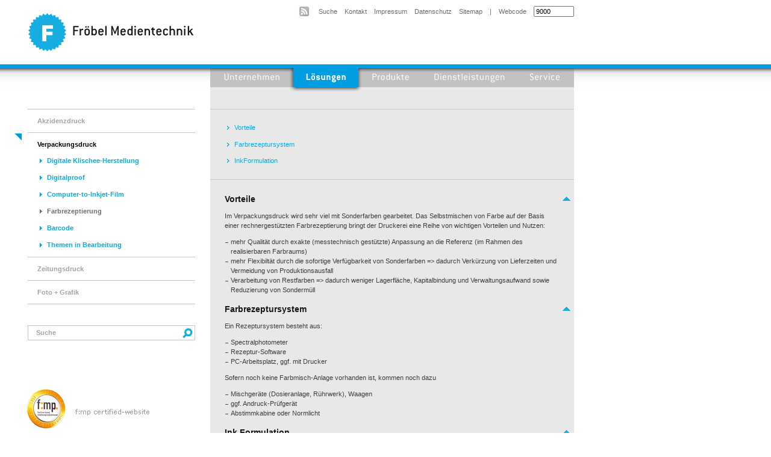

--- FILE ---
content_type: text/html; charset=UTF-8
request_url: http://froebel-medientechnik.de/farbrezeptierung.php
body_size: 5422
content:

<html>
<head>
<title>Froebel Medientechnik - Farbrezeptursysteme</title>
<meta http-equiv="Content-Type" content="text/html; charset=iso-8859-1">
<meta name="description" content="Farbrezeptierung">
<meta name="keywords" content="Farbrezeptierung"> 
<link href="css/styles.css" rel="stylesheet" type="text/css">
<link href="css/tinymce.css" rel="stylesheet" type="text/css">
<link href="css/druck.css" rel="stylesheet" type="text/css" media="print">
<script language="JavaScript" type="text/JavaScript">
<!--
function MM_swapImgRestore() { //v3.0
  var i,x,a=document.MM_sr; for(i=0;a&&i<a.length&&(x=a[i])&&x.oSrc;i++) x.src=x.oSrc;
}

function MM_preloadImages() { //v3.0
  var d=document; if(d.images){ if(!d.MM_p) d.MM_p=new Array();
    var i,j=d.MM_p.length,a=MM_preloadImages.arguments; for(i=0; i<a.length; i++)
    if (a[i].indexOf("#")!=0){ d.MM_p[j]=new Image; d.MM_p[j++].src=a[i];}}
}

function MM_findObj(n, d) { //v4.01
  var p,i,x;  if(!d) d=document; if((p=n.indexOf("?"))>0&&parent.frames.length) {
    d=parent.frames[n.substring(p+1)].document; n=n.substring(0,p);}
  if(!(x=d[n])&&d.all) x=d.all[n]; for (i=0;!x&&i<d.forms.length;i++) x=d.forms[i][n];
  for(i=0;!x&&d.layers&&i<d.layers.length;i++) x=MM_findObj(n,d.layers[i].document);
  if(!x && d.getElementById) x=d.getElementById(n); return x;
}

function MM_swapImage() { //v3.0
  var i,j=0,x,a=MM_swapImage.arguments; document.MM_sr=new Array; for(i=0;i<(a.length-2);i+=3)
   if ((x=MM_findObj(a[i]))!=null){document.MM_sr[j++]=x; if(!x.oSrc) x.oSrc=x.src; x.src=a[i+2];}
}
//-->
</script>
</head>

<body onLoad="MM_preloadImages('grafiken/hauptmenue/loes_unternehmen2.gif','grafiken/hauptmenue/loes_produkte2.gif','grafiken/hauptmenue/loes_dienstleistungen2.gif','grafiken/hauptmenue/loes_service2.gif','grafiken/submenue2.gif')">

<script type="text/javascript" src="javascript/mootools-core.js"></script>
<script type="text/javascript">

    window.addEvent('domready', function(){
    
        $$('a[href$=top]').addClass('top');
    
    });

</script>

<div id="logo">
<a href="index.php"><img src="grafiken/logo.gif"></a></div>
	
<div id="top_menue">
<form method="post" action="/farbrezeptierung.php?search=webcode">
<table border="0" cellpadding="0" cellspacing="0">
	<tr>
		<td width="474" align="right">
	<table border="0" cellpadding="0" cellspacing="0">
		<tr>
			<td width="25" align="center" >
									<a href="RSS_Feed.php" class="rss"><span>RSS-Feed</span></a>
						</td>
            <td width="12">&nbsp;</td>
			<td class="top_menue">
						<a href="suchen.php">Suche</a>
						</td>
			<td width="12">&nbsp;</td>
			<td class="top_menue">
						<a href="unternehmen_kontakt.php">Kontakt</a>
						</td>
			<td width="12">&nbsp;</td>
			<td class="top_menue">
						<a href="unternehmen_impressum.php">Impressum</a>
						</td>
			<td width="12">&nbsp;</td>
			<td class="top_menue">
						<a href="unternehmen_datenschutz.php">Datenschutz</a>
						</td>
			<td width="12">&nbsp;</td>
			
			<td class="top_menue">
						<a href="sitemap.php">Sitemap</a>
						</td>
			<td width="27" align="center" class="top_menue"><span style="color:#6E6E6E;">|</span></td>
			<td class="top_menue">Webcode</td>
			<td width="12">&nbsp;</td>
			<td class="top_menue">
			<input type="text" name="webcode" id="webcode" style="width: 67px; height: 18px; font-size: 11px" value="9000"/>
			</td>
		</tr>
	</table>
		</td>
	</tr>
</table>
</form>
</div>
	
<div id="menue">
	  <table width="616" border="0" cellpadding="0" cellspacing="0">
		<tr>
			
			<td><a href="unternehmen.php" onMouseOut="MM_swapImgRestore()" onMouseOver="MM_swapImage('loes_unternehmen','','grafiken/hauptmenue/loes_unternehmen2.gif',1)"><img src="grafiken/hauptmenue/loes_unternehmen1.gif" name="loes_unternehmen" width="142" height="46" border="0"></a></td>
			
						
			
					
				<td><a href="loesungen.php"><img src="grafiken/hauptmenue/loes_loesungen.gif"></a></td>
				
						
			
			
						
				<td><a href="katalog/produkte.php" onMouseOut="MM_swapImgRestore()" onMouseOver="MM_swapImage('loes_produkte','','grafiken/hauptmenue/loes_produkte2.gif',1)"><img src="grafiken/hauptmenue/loes_produkte1.gif" name="loes_produkte" height="46" border="0"></a></td>
			
						
			
			
						
				<td><a href="dienstleistungen.php" onMouseOut="MM_swapImgRestore()" onMouseOver="MM_swapImage('unter_dienstleistungen','','grafiken/hauptmenue/unter_dienstleistungen2.gif',1)"><img src="grafiken/hauptmenue/unter_dienstleistungen1.gif" name="unter_dienstleistungen" height="46" border="0"></a></td>
			
						
						
				<td><a href="service_informationen.php" onMouseOut="MM_swapImgRestore()" onMouseOver="MM_swapImage('loes_service','','grafiken/hauptmenue/loes_service2.gif',1)"><img src="grafiken/hauptmenue/loes_service1.gif" name="loes_service" width="101" height="46" border="0"></a></td>
			
						
			
			
		</tr>
	  </table>
      <table width="616" border="0" cellspacing="0" cellpadding="0">
        <tr>
          <td width="6">&nbsp;</td>
          <td width="604" height="28" bgcolor="#E8E8E9">&nbsp;</td>
          <td width="6">&nbsp;</td>
        </tr>
				<tr>
          <td><img src="grafiken/transparent.gif" width="6" height="1"></td>
          <td bgcolor="#E8E8E9"><img src="grafiken/grau.gif" width="604" height="1"></td>
          <td><img src="grafiken/transparent.gif" width="6" height="1"></td>
        </tr>
		      </table>
</div>

<!-- 
#########################################
JAVASCRIPT f�r das Highligthing der Suche
######################################### 
-->

<script language="JavaScript" type="text/javascript">
	function doHighlight(bodyText, searchTerm, highlightStartTag, highlightEndTag) 
	{
	  // the highlightStartTag and highlightEndTag parameters are optional
	  if ((!highlightStartTag) || (!highlightEndTag)) {
	  
		highlightStartTag = "<font style='color:#FFFFFF; background-color:#009EE0;'>";
		highlightEndTag = "</font>";
	  }
	  
	  // find all occurences of the search term in the given text,
	  // and add some "highlight" tags to them (we're not using a
	  // regular expression search, because we want to filter out
	  // matches that occur within HTML tags and script blocks, so
	  // we have to do a little extra validation)
	  var newText = "";
	  var i = -1;
	  var lcSearchTerm = searchTerm.toLowerCase();
	  var lcBodyText = bodyText.toLowerCase();
		
	  while (bodyText.length > 0) {
		i = lcBodyText.indexOf(lcSearchTerm, i+1);
		if (i < 0) {
		  newText += bodyText;
		  bodyText = "";
		} else {
		  // skip anything inside an HTML tag
		  if (bodyText.lastIndexOf(">", i) >= bodyText.lastIndexOf("<", i)) {
			// skip anything inside a <script> block
			if (lcBodyText.lastIndexOf("/script>", i) >= lcBodyText.lastIndexOf("<script", i)) {
			  newText += bodyText.substring(0, i) + highlightStartTag + bodyText.substr(i, searchTerm.length) + highlightEndTag;
			  bodyText = bodyText.substr(i + searchTerm.length);
			  lcBodyText = bodyText.toLowerCase();
			  i = -1;
			}
		  }
		}
	  }
	  
	  return newText;
	}
	
	function highlightSearchTerms(searchText, treatAsPhrase, warnOnFailure, highlightStartTag, highlightEndTag)
	{
	
	  // if the treatAsPhrase parameter is true, then we should search for 
	  // the entire phrase that was entered; otherwise, we will split the
	  // search string so that each word is searched for and highlighted
	  // individually
	  if (treatAsPhrase) {
		searchArray = [searchText];
	  } else {
		searchArray = searchText.split(" ");
	  }
	  
	  if (!document.body || typeof(document.body.innerHTML) == "undefined") {
		if (warnOnFailure) {
		  alert("Sorry, for some reason the text of this page is unavailable. Searching will not work.");
		}
		return false;
	  }
	  
	  var bodyText = document.body.innerHTML;
	  for (var i = 0; i < searchArray.length; i++) {
		bodyText = doHighlight(bodyText, searchArray[i], highlightStartTag, highlightEndTag);
	  }
	  
	  document.body.innerHTML = bodyText;
	  return true;
	}
	
	function searchPrompt(defaultText, treatAsPhrase, textColor, bgColor)
	{
		// This function prompts the user for any words that should
		// be highlighted on this web page
		if (!defaultText) {
		defaultText = "";
		}
		
		// we can optionally use our own highlight tag values
		if ((!textColor) || (!bgColor)) {
		highlightStartTag = "";
		highlightEndTag = "";
		} else {
		highlightStartTag = "<font style='color:" + textColor + "; background-color:" + bgColor + ";'>";
		highlightEndTag = "</font>";
		}
		
		if (treatAsPhrase) {
		promptText = "Please enter the phrase you'd like to search for:";
		} else {
		promptText = "Please enter the words you'd like to search for, separated by spaces:";
		}
		
		searchText = prompt(promptText, defaultText);
		
		if (!searchText)  {
		alert("No search terms were entered. Exiting function.");
		return false;
		}
		
		return highlightSearchTerms(searchText, treatAsPhrase, true, highlightStartTag, highlightEndTag);
	}
</script>

<!-- 
#########################################
Aufrufen von google-analytics und Maps
######################################### 
-->
<script type="text/javascript">
	
	// Mit der window.onload - Funktion wird die Highlight-Funktion bei der Suche aufgerufen
	// und zum anderen auch google-maps in der seite, wo vorhanden, aufgerufen

	window.onload = function(){
	
		if(typeof loadGoogleMaps == 'function') loadGoogleMaps();
	
			}
</script>
<div id="submenue">

















			
		<table width="300" border="0" cellpadding="0" cellspacing="0">
			<tr>
				<td align="right"><img src="grafiken/grau.gif" height="1" width="278"></td>
			</tr>
			<tr>
				<td height="38" valign="middle" class="submenueLINK"><a href="loesungen_akzidenzdruck.php">Akzidenzdruck</a></td>
			</tr>
		</table>
	
			
		
		<table width="300" border="0" cellpadding="0" cellspacing="0">
			<tr>
				<td align="right"><img src="grafiken/grau.gif" height="1" width="278"></td>
			</tr>
			<tr>
				<td height="38" valign="middle" class="submenueACTIVE"><a href="verpackungsdruck.php" class="current">Verpackungsdruck</a></td>
			</tr>
		</table>
		
			
					<table width="300" border="0" cellpadding="0" cellspacing="0" class="subsubmenue">
						<tr>
                            <td width="38" valign="top" align="right"></td>
							<td width="262" valign="top"><a href="digitale-klischee-herstellung.php">Digitale Klischee-Herstellung</a></td>
						</tr>
					</table>
					<table width="300" border="0" cellpadding="0" cellspacing="0">
						<tr>
							<td align="right"><img src="grafiken/transparent.gif" height="12" width="278"></td>
						</tr>
					</table>
		
			
					<table width="300" border="0" cellpadding="0" cellspacing="0" class="subsubmenue">
						<tr>
                            <td width="38" valign="top" align="right"></td>
							<td width="262" valign="top"><a href="digitalproof-verpackung.php">Digitalproof</a></td>
						</tr>
					</table>
					<table width="300" border="0" cellpadding="0" cellspacing="0">
						<tr>
							<td align="right"><img src="grafiken/transparent.gif" height="12" width="278"></td>
						</tr>
					</table>
		
			
					<table width="300" border="0" cellpadding="0" cellspacing="0" class="subsubmenue">
						<tr>
                            <td width="38" valign="top" align="right"></td>
							<td width="262" valign="top"><a href="computer-to-inkjet-film.php">Computer-to-Inkjet-Film</a></td>
						</tr>
					</table>
					<table width="300" border="0" cellpadding="0" cellspacing="0">
						<tr>
							<td align="right"><img src="grafiken/transparent.gif" height="12" width="278"></td>
						</tr>
					</table>
		
			
					<table width="300" border="0" cellpadding="0" cellspacing="0" class="subsubmenue">
						<tr>
                            <td width="38" valign="top" align="right"></td>
							<td width="262" valign="top"><a href="farbrezeptierung.php" class="current">Farbrezeptierung</a></td>
						</tr>
					</table>
					<table width="300" border="0" cellpadding="0" cellspacing="0">
						<tr>
							<td align="right"><img src="grafiken/transparent.gif" height="12" width="278"></td>
						</tr>
					</table>
						
			
					<table width="300" border="0" cellpadding="0" cellspacing="0" class="subsubmenue">
						<tr>
                            <td width="38" valign="top" align="right"></td>
							<td width="262" valign="top"><a href="barcode.php">Barcode</a></td>
						</tr>
					</table>
					<table width="300" border="0" cellpadding="0" cellspacing="0">
						<tr>
							<td align="right"><img src="grafiken/transparent.gif" height="12" width="278"></td>
						</tr>
					</table>
		
			
					<table width="300" border="0" cellpadding="0" cellspacing="0" class="subsubmenue">
						<tr>
                            <td width="38" valign="top" align="right"></td>
							<td width="262" valign="top"><a href="verpackungsdruck_demnaechst.php">Themen in Bearbeitung</a></td>
						</tr>
					</table>
					<table width="300" border="0" cellpadding="0" cellspacing="0">
						<tr>
							<td align="right"><img src="grafiken/transparent.gif" height="12" width="278"></td>
						</tr>
					</table>
		
				
			
			
		<table width="300" border="0" cellpadding="0" cellspacing="0">
			<tr>
				<td align="right"><img src="grafiken/grau.gif" height="1" width="278"></td>
			</tr>
			<tr>
				<td height="38" valign="middle" class="submenueLINK"><a href="zeitungsdruck.php">Zeitungsdruck</a></td>
			</tr>
		</table>
	
			
			
		<table width="300" border="0" cellpadding="0" cellspacing="0">
			<tr>
				<td align="right"><img src="grafiken/grau.gif" height="1" width="278"></td>
			</tr>
			<tr>
				<td height="38" valign="middle" class="submenueLINK"><a href="foto_grafik.php">Foto + Grafik</a></td>
			</tr>
		</table>
	
			
	<table width="300" border="0" cellpadding="0" cellspacing="0">
		<tr>
			<td align="right"><img src="grafiken/grau.gif" height="1" width="278"></td>
		</tr>
	</table>

	<form action="suchen.php" method="post" style="margin: 0; padding: 0;">
    <table width="300" cellpadding="0" cellspacing="0" border="0">
    <tr>
        <td height="30" colspan="2"><img src="grafiken/transparent.gif" height="35"></td>
    </tr>
    <tr>
    <td width="22"></td>
    <td class="fliesstext">
    <div id="search-box">
    <input type="text" name="suchtext" size="14" value="Suche"  onFocus="this.select()" class="textfield">    <input type="submit" value=" suchen " class="btn">
    </div>
    </td>
    </tr>
    </table>
    </form>
<img src="grafiken/fmp_certified.gif" alt="f:mp certified website" width="204" height="67" style="margin-left:20px;margin-top:80px;" /></div>

<div id="inhalt">

<table border="0" cellspacing="0" cellpadding="0" width="100%"><tr><td class="seitennavigation"><p>&nbsp;</p><p><a href="#1">Vorteile</a><br /><br /><a href="#2">Farbrezeptursystem</a></p><p><a href="#3">InkFormulation</a></p><p>&nbsp;</p></td></tr></table><table border="0" cellspacing="0" cellpadding="0"><tr><td height="1" valign="top"><img src="grafiken/grau.gif" alt="" width="604" height="1" /></td></tr></table><table border="0" cellspacing="0" cellpadding="0" width="100%" class="grund_layout"><tr><td><table border="0" cellspacing="0" cellpadding="0" width="100%" class="ueberschrift"><tr><td align="left">Vorteile&nbsp;<a name="1" title="1"></a></td><td width="26" align="right" valign="top"><a href="#top" class="top"><img src="grafiken/top.gif" alt="" width="12" height="24" align="right" /></a></td></tr></table><table border="0" cellspacing="0" cellpadding="0" width="100%"><tr><td class="fliesstext" width="100%"><p>Im Verpackungsdruck wird sehr viel mit Sonderfarben gearbeitet. Das Selbstmischen von Farbe auf der Basis einer rechnergest&uuml;tzten Farbrezeptierung bringt der Druckerei eine Reihe von wichtigen Vorteilen und Nutzen:</p><ul><li>mehr Qualit&auml;t durch exakte (messtechnisch gest&uuml;tzte) Anpassung an die Referenz (im Rahmen des realisierbaren Farbraums) </li><li>mehr Flexibilt&auml;t durch die sofortige Verf&uuml;gbarkeit von Sonderfarben =&gt; dadurch Verk&uuml;rzung von Lieferzeiten und Vermeidung von Produktionsausfall </li><li>Verarbeitung von Restfarben =&gt; dadurch weniger Lagerfl&auml;che, Kapitalbindung und Verwaltungsaufwand sowie Reduzierung von Sonderm&uuml;ll</li></ul></td></tr></table><table border="0" cellspacing="0" cellpadding="0" width="100%"></table><table border="0" cellspacing="0" cellpadding="0" width="100%" class="ueberschrift"><tr><td align="left">Farbrezeptursystem&nbsp;<a name="2" title="2"></a></td><td width="26" align="right" valign="top"><a href="#top" class="top"><img src="grafiken/top.gif" alt="" width="12" height="24" align="right" /></a></td></tr></table><table border="0" cellspacing="0" cellpadding="0" width="100%"><tr><td class="fliesstext" width="100%"><p>Ein Rezeptursystem besteht aus:</p><ul><li>Spectralphotometer </li><li>Rezeptur-Software </li><li>PC-Arbeitsplatz, ggf. mit Drucker</li></ul><p>Sofern noch keine Farbmisch-Anlage vorhanden ist, kommen noch dazu</p><ul><li>Mischger&auml;te (Dosieranlage, R&uuml;hrwerk), Waagen </li><li>ggf. Andruck-Pr&uuml;fger&auml;t </li><li>Abstimmkabine oder Normlicht<br /></li></ul></td></tr></table><table border="0" cellspacing="0" cellpadding="0" width="100%"></table><table border="0" cellspacing="0" cellpadding="0" width="100%" class="ueberschrift"><tr><td align="left">Ink Formulation&nbsp;<a name="3" title="3"></a></td><td width="26" align="right" valign="top"><a href="#top" class="top"><img src="grafiken/top.gif" alt="" width="12" height="24" align="right" /></a></td></tr></table><table border="0" cellspacing="0" cellpadding="0" width="100%"><tr><td class="fliesstext" width="100%"><p>Als Softwarel&ouml;sung zur Farbrezeptierung setzen wir bei unseren Kunden &bdquo;<a href="katalog/produkte_view.php?p=38" class="link_intern" onclick="window.open(&#39;katalog/produkte_view.php?p=38&#39;,&#39;&#39;,&#39;scrollbars=yes,width=627,height=800&#39;);return false;">Ink Formulation 5</a>&ldquo; von GretagMacbeth bzw. X-Rite ein. Die Software beinhaltet ausgekl&uuml;gelte mathematische Algorithmen, um auf Rezepte nach unterschiedlichsten Kriterien (Farb-Ann&auml;herung, Anzahl Grundfarben, Metamerie-Verhalten, Pigmentpreis, etc.) per Knopfdruck zu ermitteln. Die Referenzfarbe wird &uuml;ber mittels Spektralphotometer eingemessen.</p><p>Die L&ouml;sung ist geeignet f&uuml;r alle Druckverfahren, d.h. Offsetdruck, Flexodruck, Siebdruck und Tiefdruck und ber&uuml;cksichtigt deren spezifische Besonderheiten. So optimiert ein Opazit&auml;tsmodul die gew&uuml;nschte Deckkraft und ein Viskosemodul berechnet den ggf. notwendigen L&ouml;semittelanteil. Es werden unterschiedlichste Substrate inkl. Metallfolien und transparente Filme unterst&uuml;tzt.</p><p>Im Lieferumfang ist die Software ColorQuality enthalten, die einen gleich bleibend hohen Qualit&auml;tsstandard sichert und die Ergebnisse dokumentiert. Optional online-Anbindung an W&auml;ge- oder Dosiersysteme<br />Ink Formulation ist in verschiedenen Versionen verf&uuml;gbar &ndash; je nach gew&uuml;nschter Aufgabenstellung. Detail dazu in unserer Produktdatenbank.</p><p>Aufgrund der eingangs genannten Vorteile rechnet sich ein Farbrezeptursystem sehr schnell. Unter folgenden Links sind ROI Berechnungen online m&ouml;glich:</p><p><a href="http://www.gretagmacbeth.com/ifs5pb.html" target="_blank" class="link">ROI Calculator f&uuml;r IFS5 Basic Version.</a><br /><a href="http://www.gretagmacbeth.com/ifs5pp.html" target="_blank" class="link">ROI Calculator f&uuml;r IFS5 Printer Pro Version.</a></p><p><a href="http://www.froebelmedientechnik.de/downloads/media/gal-marmelade_v1.FLV" target="_blank" class="link">Test</a></p><p>&nbsp;</p></td></tr></table><table border="0" cellspacing="0" cellpadding="0" width="100%"></table></td></tr></table>
</div>

</body>
</html>


--- FILE ---
content_type: text/css
request_url: http://froebel-medientechnik.de/css/styles.css
body_size: 1131
content:

	/* Allgemeine Definitionen */

	html {
		height: 100%;
	}

	body {
		background-image: url(../grafiken/hintergrund.gif);
		background-repeat: repeat-x;
		height: 100%;
		font-size: 100.1%;
	}
	
	
	img {
		border: 0;
	}
	
	.clear { clear: both; }
	
	
	/* Definitionen der DIVs */
	
	
	div#inhalt {
		background: #E8E8E9;
		width: 604px;
		min-height: 100%;
		position: absolute;
		top: 182px;
		left: 349px;
		z-index: 4;
		background-color: #E8E8E9;
	}
	
	* html div#inhalt { /* unser IE-Hack */
		background: #E8E8E9;
		width: 604px;
		height: 100%;
		position: absolute;
		top: 182px;
		left: 325px;
		z-index: 4;
		background-color: #E8E8E9;
		margin-left: 24px;
	}
	
	div#logo {
		position: absolute;
		top: 0px;
		left: 46px;
		z-index: 1;
	}
	
	div#top_menue {
		position: absolute;
		top: 10px;
		left: 479px;
		z-index: 2;
	}
	
	div#menue {
		position: absolute;
		top: 107px;
		left: 343px;
		z-index: 5;
	}
	
	div#submenue {
		position: absolute;
		top: 181px;
		left: 24px;
		z-index: 3;
	}
	
	
	/* Klassendefinitionen der Men�s */
	
	
	.top_menue {
		font-size: 11px;
		font-family: Verdana, Arial, Helvetica, sans-serif;
		color: #6E6E6E;
	}
	
	.top_menue a {
		font-size: 11px;
		font-family: Verdana, Arial, Helvetica, sans-serif;
		color: #6E6E6E;
		text-decoration: none;
	}
	.top_menue a:hover {
	   color: #00aee7;
	}
	
	#top_menue a.rss {
	   display: block;
	   width: 16px;
	   height: 16px;
	   background: url(../grafiken/rss.gif) 0 -16px no-repeat;
	}
	#top_menue a.rss:hover {
	   background-position: 0 0;
	}
	#top_menue a.rss span {
	   display: none;
	}
	
	.submenueLINK a {
		font-size: 11px;
		font-family: Verdana, Arial, Helvetica, sans-serif;
		font-weight: bold;
		padding-left: 38px;
		padding-top: 9px;
		padding-bottom: 9px;
		color: #A3A4A6;
		width: 262px;
		display: block;
		text-decoration: none;
		background: none;
	}
	
	.submenueLINK a:hover, .submenueLINK a.current {	color: #000000;	}
	
	.submenueLINK.gebrauchtprodukte {
        background-image: url(../grafiken/submenue1.gif);
        background-repeat: no-repeat;
    }
	
	
	
	.submenueACTIVE a {
		font-size: 11px;
		line-height: 30px;
		font-family: Verdana, Arial, Helvetica, sans-serif;
		font-weight: bold;
		color: #000000;
		padding-left: 38px;
		padding-top: 12px;
		margin-bottom: 9px;
		background-image: url(../grafiken/submenue2.gif);
		background-repeat: no-repeat;
        text-decoration: none;
	}
	
	.submenueFliessText {
		font-size: 11px;
		font-family: Verdana, Arial, Helvetica, sans-serif;
		color: #000000;
		padding-left: 38px;
		padding-top: 9px;
		padding-bottom: 9px;
		line-height: 16px;
		display: block;
		width: 262px;
		text-decoration: none;
		background-image: url(../grafiken/submenue2.gif);
		background-repeat: no-repeat;
	}
	
	.submenueFliessText b { color: #009EE0; }
	
	.submenueFliessText:hover {
		background-image: url(../grafiken/submenue3.gif);
	}
	

	
	.subsubmenue {
		font-size: 11px;
		font-family: Verdana, Arial, Helvetica, sans-serif;
		color: #009EE0;
	}
   
   .subsubmenue a { font-family: Verdana, Arial, Helvetica, sans-serif; font-size: 11px; font-weight: bold; color: #00aee7; line-height: 16px; text-decoration: none; background: url(../grafiken/link_intern.gif) 4px -3px no-repeat; padding-left: 16px; }
   .subsubmenue a:hover, .subsubmenue a.current { color: #707072; background-position: 4px -24px; }
   
   #search-box .textfield { font-size: 11px; font-family: Verdana, Arial, Helvetica, sans-serif; font-weight: bold; color: #A3A4A6; display: block; float: left; width: 254px; border: #C5C6C8 1px solid; border-right: none; height: 25px; line-height: 25px; padding-left: 13px; }
   #search-box .btn { display: block; float: left; width: 100px; border: #C5C6C8 1px solid; border-left: none; text-indent: -999px; background: #fff url(../grafiken/lupe.gif) 0 0 no-repeat; width: 24px; height: 25px; cursor: pointer; outline: none; padding: 0; margin: 0;font-size: 0; line-height: 0; }

    
    a.back { margin-right: -18px; display: block; width: 26px; height: 24px; text-decoration: none; background: url(../grafiken/zurueck.gif) 13px -3px no-repeat; }
    a.back:hover { background-position: 13px -34px; text-decoration: none; }
    a.back span { display: none; }


--- FILE ---
content_type: text/css
request_url: http://froebel-medientechnik.de/css/tinymce.css
body_size: 933
content:
/* CSS Document */

	.seitennavigation {
		font-family: Verdana, Arial, Helvetica, sans-serif;
		font-size: 11px;
		color: #000000;
		font-weight: bold;
		margin: 0;
		padding: 0;
        display: block;
        position: relative;
        top: -1px;
        width: 603px;
        margin-bottom: -1px;
	}
   
    .seitennavigation a { font-family: Verdana, Arial, Helvetica, sans-serif; font-size: 11px; font-weight: normal; color: #00aee7; line-height: 16px; text-decoration: none; background: url(../grafiken/seitennavigation.gif) 28px -3px no-repeat; padding-left: 40px; }
    .seitennavigation a:hover { color: #707072; background-position: 28px -24px; }
	
	.ueberschrift {
		font-family: Verdana, Arial, Helvetica, sans-serif;
		font-size: 14px;
		font-weight: bold;
		color: #1a171b;
		padding-top: 12px;
		padding-bottom: 8px;
	}
	
	.ueberschrift img { border: 0; }
	
	
	
	.zwischenueberschrift {
		font-family: Verdana, Arial, Helvetica, sans-serif;
		font-size: 12px;
		font-weight: bold;
		color: #1a171b;
		padding-top: 15px;
		padding-bottom: 3px;
	}
    
    .zwischenueberschrift a {
       color: #00aee7;
       text-decoration: none;
    }
    .zwischenueberschrift a:hover {
       color: #707072;
    }
		
	.fliesstext {
		font-family: Verdana, Arial, Helvetica, sans-serif;
		font-size: 11px;
		color: #3D3E40;
		vertical-align: top;
		line-height: 16px;

	}
		
	.fliesstext a{ color: #00aee7; text-decoration: none; }
	.fliesstext a:hover{ color: #707072; text-decoration: none; }
	.fliesstext input.txt{ height: 21px; background: #FFFFFF; border: 1px solid #C2C2C2; }
	
	.fliesstext ul { margin: 0; padding: 0; }
	.fliesstext ul li { margin: 0; padding: 0 0 0 10px; background: url(../grafiken/anstrich.gif) 1px 9px no-repeat; list-style: none; }
	
    a.link { font-family: Verdana, Arial, Helvetica, sans-serif; font-size: 11px; font-weight: normal; color: #00aee7; line-height: 16px; text-decoration: none; background: url(../grafiken/link.gif) 4px -2px no-repeat; padding-left: 16px; }
    a.link:hover { color: #707072; background-position: 4px -23px; text-decoration: none; }
	
    a.link_intern { font-family: Verdana, Arial, Helvetica, sans-serif; font-size: 11px; font-weight: normal; color: #00aee7; line-height: 16px; text-decoration: none; background: url(../grafiken/link_intern.gif) 4px -3px no-repeat; padding-left: 16px; }
    a.link_intern:hover { color: #707072; background-position: 4px -24px; text-decoration: none; }
    
    a.download { font-family: Verdana, Arial, Helvetica, sans-serif; font-size: 11px; font-weight: normal; color: #00aee7; line-height: 16px; text-decoration: none; background: url(../grafiken/download.gif) 4px -3px no-repeat; padding-left: 16px; }
    a.download:hover { color: #707072; background-position: 4px -23px; text-decoration: none; }
    
    a.top { margin-right: -18px; display: block; width: 26px; height: 24px; text-decoration: none; background: url(../grafiken/top.gif) 13px -3px no-repeat; }
    a.top:hover { background-position: 13px -34px; text-decoration: none; }
	a.top img { display: none; }
	
	.format_tabelle {
		vertical-align: top;
		line-height: 16px;
	}	
	
	.format_tabelle a{ color: #009EE0; text-decoration: none; }
	.format_tabelle a:hover{ color: #009EE0; text-decoration: underline; }
	
	.format_tabelle table { border-collapse: collapse; max-width: 100%; }
	.format_tabelle td { padding-top: 5px; padding-bottom: 5px; padding-right: 3px; border-bottom: 1px solid #A3A4A6; font-family: Verdana, Arial, Helvetica, sans-serif; font-size: 11px; color: #3D3E40; }

	
	
	.bild {
		vertical-align: top;
		vertical-align: right;
		font-family: Verdana, Arial, Helvetica, sans-serif;
		font-size: 11px;
		color: #878789;
	}
	
	.bild a{ color: #009EE0; text-decoration: none; }
	.bild a:hover{ color: #009EE0; text-decoration: underline; }
	
	.bild img { margin-bottom: 5px; }
		
		
		
	.grund_layout {
	    padding-top: 8px;
		padding-bottom: 15px;
		padding-left: 24px;
		padding-right: 24px;
	}	

--- FILE ---
content_type: text/css
request_url: http://froebel-medientechnik.de/css/druck.css
body_size: 1001
content:
<!--

	/* Allgemeine Definitionen */

	
	img {
		border: 0;
	}
	
	
	/* Definitionen der DIVs */
	
	
	div#inhalt {
		background: #E8E8E9;
		width: 650px;
		min-height: 100%;
		position: absolute;
		top: 3px;
		left: 3px;
		z-index: 4;
		background-color: #E8E8E9;
	}
	
	* html div#inhalt { /* unser IE-Hack */
		background: #E8E8E9;
		width: 650px;
		height: 100%;
		position: absolute;
		top: 3px;
		left: 3px;
		z-index: 4;
		background-color: #E8E8E9;
	}
	
	div#logo {
		position: absolute;
		top: 0px;
		left: 22px;
		z-index: 1;
		visibility: hidden;
	}
	
	div#top_menue {
		position: absolute;
		top: 10px;
		left: 600px;
		z-index: 2;
		visibility: hidden;
	}
	
	div#menue {
		position: absolute;
		top: 107px;
		left: 319px;
		z-index: 5;
		visibility: hidden;
	}
	
	div#submenue {
		position: absolute;
		top: 181px;
		left: 0px;
		z-index: 3;
		visibility: hidden;
	}
	
	
	/* Klassendefinitionen der Men�s */
	
	
	.top_menue {
		font-size: 11px;
		font-family: Verdana, Arial, Helvetica, sans-serif;
		color: #6E6E6E;
	}
	
	
	.submenueLINK a {
		font-size: 11px;
		font-family: Verdana, Arial, Helvetica, sans-serif;
		font-weight: bold;
		padding-left: 38px;
		padding-top: 9px;
		padding-bottom: 9px;
		color: #A3A4A6;
		width: 262px;
		display: block;
		text-decoration: none;
		background-image: url(../grafiken/submenue1.gif);
	}
	
	.submenueLINK a:hover {	color: #000000;	}
	
	
	
	.submenueACTIVE {
		font-size: 11px;
		font-family: Verdana, Arial, Helvetica, sans-serif;
		font-weight: bold;
		color: #000000;
		padding-left: 38px;
		padding-top: 9px;
		padding-bottom: 9px;
		background-image: url(../grafiken/submenue2.gif);
		background-repeat: no-repeat;
	}
	
	
	
	.subsubmenue {
		font-size: 11px;
		font-family: Verdana, Arial, Helvetica, sans-serif;
		color: #009EE0;
	}
	
	.subsubmenue a { font-family: Verdana, Arial, Helvetica, sans-serif; color: #009EE0; text-decoration: none;	}
	.subsubmenue a:hover {	font-weight: bold;	}
	
		.seitennavigation {
		font-family: Verdana, Arial, Helvetica, sans-serif;
		font-size: 11px;
		color: #000000;
		font-weight: bold;
		margin: 0;
		padding: 0;
	}

	.seitennavigation a { margin-left: 24px; color: #A3A4A6; font-weight: normal; text-decoration: none; }
	.seitennavigation a:hover {	margin-left: 24px; color: #009EE0; font-weight: bold; }
	
		
	
	.ueberschrift {
		font-family: Verdana, Arial, Helvetica, sans-serif;
		font-size: 12px;
		font-weight: bold;
		color: #009EE0;
		padding-top: 21px;
		padding-bottom: 10px;
	}
	
	.ueberschrift img { border: 0; }
	
	
	
	.zwischenueberschrift {
		font-family: Verdana, Arial, Helvetica, sans-serif;
		font-size: 11px;
		font-weight: bold;
		color: #3C3C3E;
		padding-top: 15px;
		padding-bottom: 10px;
	}
	
	
	
	.fliesstext {
		font-family: Verdana, Arial, Helvetica, sans-serif;
		font-size: 11px;
		color: #3D3E40;
		vertical-align: top;
		line-height: 16px;

	}
	
	.fliesstext a{ color: #009EE0; text-decoration: none; }
	.fliesstext a:hover{ color: #009EE0; text-decoration: underline; }
	
	a.link { color: #009EE0; text-decoration: none; padding-left: 15px; background-image: url(../grafiken/link.gif); background-repeat: no-repeat;	}
	a.link:hover{ color: #009EE0; text-decoration: underline; }
	
	a.download { color: #009EE0; text-decoration: none; padding-left: 15px; background-image: url(../grafiken/download.gif); background-repeat: no-repeat;	}
	a.download:hover{ color: #009EE0; text-decoration: underline; }
	
	
	
	.tabelle {
		font-family: Verdana, Arial, Helvetica, sans-serif;
		font-size: 11px;
		color: #3D3E40;
		vertical-align: top;
		line-height: 16px;
	}	
	
	.tabelle a{ color: #009EE0; text-decoration: none; }
	.tabelle a:hover{ color: #009EE0; text-decoration: underline; }
	
	.tabelle table { border-collapse: collapse; max-width: 100%; }
	.tabelle td { padding-top: 5px; padding-bottom: 5px; padding-right: 3px; border-bottom: 1px solid #A3A4A6; }

	
	
	.bild {
		vertical-align: top;
		vertical-align: right;
		font-family: Verdana, Arial, Helvetica, sans-serif;
		font-size: 11px;
		color: #878789;
	}
	
	.bild a{ color: #009EE0; text-decoration: none; }
	.bild a:hover{ color: #009EE0; text-decoration: underline; }
	
	.bild img { margin-bottom: 5px; }
		
		
		
	.grund_layout {
		padding-bottom: 15px;
		padding-left: 24px;
		padding-right: 24px;
	}

-->